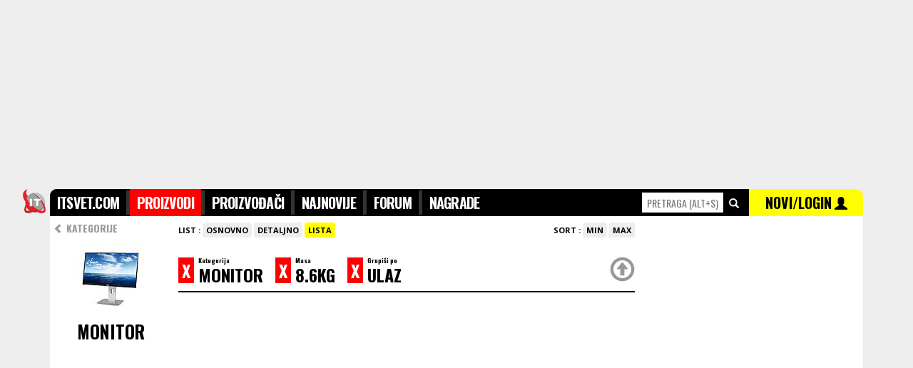

--- FILE ---
content_type: text/html; charset=UTF-8
request_url: https://www.itsvet.com/kategorija_pretraga-pda1-31.i?order=new&v341=8.6kg&view=list&option=i350&order=new
body_size: 6579
content:
<!doctype html>
<html lang="sr" itemscope itemtype="https://schema.org/WebPage">
<head>
<title>ITsvet | Monitor 8.6kg grupisano po Ulaz </title>
<meta name="description" content="Monitor 8.6kg grupisano po Ulaz. Svi novi modeli u prodaji u Srbiji sa cenama. Brzo uporedite ponudu svih maloprodaja i pogledajte cene." />
<meta name="keywords" content="Monitor 8.6kg grupisano po Ulaz" />
<meta http-equiv="content-type" content="text/html; charset=utf-8" />
<link rel="canonical" href="https://www.itsvet.com/kategorija_pretraga-pda1-31i?id=">

<meta http-equiv="X-UA-Compatible" content="IE=edge" />
<meta name="application-name" content="ITsvet" />
<meta name="robots" content="noodp,noydir">

<!-- google plus tags -->
<meta itemprop="name" content="ITsvet | Monitor 8.6kg grupisano po Ulaz ">
<meta itemprop="description" content="Monitor 8.6kg grupisano po Ulaz . Svi novi modeli u prodaji u Srbiji sa cenama. Brzo uporedite ponudu svih maloprodaja i pogledajte cene.">
<meta itemprop="image" content="https://www.itsvet.com/d/f/img/products/31.jpg">
<meta itemprop="author" content="ITsvet.com">


<!-- facebook/linkedin tags -->
<meta property="og:site_name" content="ITsvet.com" />
<meta property="canonical" content="https://www.itsvet.com/kategorija_pretraga-pda1-31i?id=">
<meta property="og:title" content="ITsvet | Monitor 8.6kg grupisano po Ulaz" />
<meta property="og:type" content="product" />
<meta property="og:url" content="https://www.itsvet.com/kategorija_pretraga-pda1-31i?id=" />
<meta property="og:description" content="Monitor 8.6kg grupisano po Ulaz . Svi novi modeli u prodaji u Srbiji sa cenama. Brzo uporedite ponudu svih maloprodaja i pogledajte cene." />
<meta property="og:image" content="https://www.itsvet.com/d/f/img/products/31.jpg" />
<link rel="image_src" href="https://www.itsvet.com/d/f/img/products/31.jpg" />

<!-- twitter tags -->
<meta name="twitter:card" content="summary" />
<meta name="twitter:url" content="https://www.itsvet.com/kategorija_pretraga-pda1-31i?id=" />
<meta name="twitter:title" content="ITsvet | Monitor 8.6kg grupisano po Ulaz " />
<meta name="twitter:description" content="Monitor 8.6kg grupisano po Ulaz . Svi novi modeli u prodaji u Srbiji sa cenama. Brzo uporedite ponudu svih maloprodaja i pogledajte cene." />
<meta name="twitter:image" content="https://www.itsvet.com/d/f/img/products/31.jpg" />
<meta name="twitter:image:src" content="https://www.itsvet.com/d/f/img/products/31.jpg" />
<meta name="twitter:site" content="ITsvet.com" />
<meta name="twitter:creator" content="ITsvet.com" />

<!-- android chrome tags -->
<meta name="mobile-web-app-capable" content="yes">
<meta name="theme-color" content="#000000" />

<!-- web icons -->
<link rel="shortcut icon" sizes="16x16 32x32 48x48 64x64" href="/d/f/img/logo/favicon.ico" />
<link rel="icon" sizes="32x32" href="/d/f/img/logo/transparent-32.png" />
<link rel="icon" sizes="48x48" href="/d/f/img/logo/transparent-48.png" />
<link rel="icon" sizes="64x64" href="/d/f/img/logo/transparent-64.png" />
<link rel="icon" sizes="96x96" href="/d/f/img/logo/transparent-96.png">
<link rel="icon" sizes="128x128" href="/d/f/img/logo/transparent-128.png" />
<link rel="icon" sizes="192x192" href="/d/f/img/logo/transparent-192.png" />
<link rel="icon" sizes="194x194" href="/d/f/img/logo/transparent-194.png" />
<link rel="icon" sizes="196x196" href="/d/f/img/logo/transparent-196.png">
<link rel="manifest" href="/d/f/img/logo/manifest.json">

<!-- apple ios icons -->
<link rel="apple-touch-icon" href="/d/f/img/logo/white-114.png" /><!-- default -->
<link rel="apple-touch-icon" sizes="57x57" href="/d/f/img/logo/white-57.png" /><!-- non retina, andriod -->
<link rel="apple-touch-icon" sizes="60x60" href="/d/f/img/logo/white-60.png" /><!-- non-retina iPhone with iOS7 -->
<link rel="apple-touch-icon" sizes="72x72" href="/d/f/img/logo/white-72.png" /><!-- non-retina iPad with iOS6 or prior -->
<link rel="apple-touch-icon" sizes="76x76" href="/d/f/img/logo/white-76.png" /><!-- non-retina iPad with iOS7 -->
<link rel="apple-touch-icon" sizes="114x114" href="/d/f/img/logo/white-114.png" /><!-- retina iPhone with iOS6 or prior -->
<link rel="apple-touch-icon" sizes="120x120" href="/d/f/img/logo/white-120.png" /><!-- retina iPhone with iOS7 -->
<link rel="apple-touch-icon" sizes="144x144" href="/d/f/img/logo/white-144.png" /><!-- retina iPad with iOS6 or prior -->
<link rel="apple-touch-icon" sizes="152x152" href="/d/f/img/logo/white-152.png" /><!-- retina iPad with iOS7 -->
<link rel="apple-touch-icon" sizes="180x180" href="/d/f/img/logo/white-180.png" /><!-- iPhone 6 Plus with iOS8 -->

<!-- microsoft windows icons -->
<meta name="msapplication-TileColor" content="#FFFFFF" />
<meta name="msapplication-TileImage" content="/d/f/img/logo/transparent-144.png" />
<meta name="msapplication-square70x70logo" content="/d/f/img/logo/transparent-70.png" />
<meta name="msapplication-square150x150logo" content="/d/f/img/logo/transparent-150.png" />
<meta name="msapplication-wide310x150logo" content="/d/f/img/logo/transparent-310x150.png" />
<meta name="msapplication-square310x310logo" content="/d/f/img/logo/transparent-310.png" />
<meta name="msapplication-config" content="/d/f/img/logo/browserconfig.xml">

<script>
  (function(i,s,o,g,r,a,m){i['GoogleAnalyticsObject']=r;i[r]=i[r]||function(){
  (i[r].q=i[r].q||[]).push(arguments)},i[r].l=1*new Date();a=s.createElement(o),
  m=s.getElementsByTagName(o)[0];a.async=1;a.src=g;m.parentNode.insertBefore(a,m)
  })(window,document,'script','//www.google-analytics.com/analytics.js','ga');
  ga('create', 'UA-264472-1', 'auto');
  ga('send', 'pageview');
</script>


<script async src="https://securepubads.g.doubleclick.net/tag/js/gpt.js"></script>
<script>
  window.googletag = window.googletag || {cmd: []};
  googletag.cmd.push(function() {
    googletag.defineSlot('/21922455112/IT-svet_970x250_PagePos-1', [[970, 250], [980, 250], [1140, 250]], 'div-gpt-ad-1582818881725-0').addService(googletag.pubads());
    googletag.defineSlot('/21922455112/IT-svet_300x600_PagePos-1', [[300, 600], [300, 250]], 'div-gpt-ad-1582818944640-0').addService(googletag.pubads());
    googletag.defineSlot('/21922455112/IT-svet_300x600_PagePos-2', [[300, 250], [300, 600]], 'div-gpt-ad-1582819066232-0').addService(googletag.pubads());
    googletag.pubads().enableSingleRequest();
    googletag.enableServices();
  });
</script>


<script data-ad-client="ca-pub-4844645565379287" async src="https://pagead2.googlesyndication.com/pagead/js/adsbygoogle.js"></script>

<!-- includes -->
<link href="/d/f/css/reset_20150719.css" rel="stylesheet" type="text/css" /><!--[if lt IE 9]><link href="/d/f/css/browserfix_ie678.css" rel="stylesheet" type="text/css" /><![endif]-->
<link href='https://fonts.googleapis.com/css?family=Open+Sans:400,700,800&amp;subset=latin,latin-ext' rel='stylesheet' type='text/css'>
<link href='https://fonts.googleapis.com/css?family=Oswald:300,400,700&amp;subset=latin,latin-ext' rel='stylesheet' type='text/css'>
<script src="//ajax.googleapis.com/ajax/libs/jquery/1.11.3/jquery.min.js"></script>
<script src="//ajax.googleapis.com/ajax/libs/angularjs/1.4.2/angular.min.js"></script>
<script type="text/javascript" src="/d/f/jsc/reset_20150719.js"></script>
<link href="https://www.itsvet.com/rss-pf1.i" rel="alternate" type="application/rss+xml" title="rss" />

<!-- configuration -->


</head>

<body style="font-family:'Open Sans',tahoma,sans-serif;padding:0;margin:0;border:0;background-color:#EEEEEE;">

	<div style="margin: 0 auto 0px;width: 1140px; ">


		<div class="xsr xfl h250 xtal xgce xpb0 xpt0" style="width:1140px; z-index:-10; top:0px; position:fixed;"><div class="x1000" style="width:1000px;">
			
			<!-- /21922455112/IT-svet_970x250_PagePos-1 -->
			<div id='div-gpt-ad-1582818881725-0'>
				<script>
				googletag.cmd.push(function() { googletag.display('div-gpt-ad-1582818881725-0'); });
				</script>
			</div>
			
		</div></div>

		<div class="xsr xfl" style="width:1140px;margin-top:265px;z-index:250;" id="topmenu" name="topmenu">
			<div class="xsr xfl" style="width:1140px;">
				<style type="text/css" media="screen" scoped>
					#headmnu { list-style-type: none; text-align: left; margin: 0px; padding: 2px 0; float: left; font-size: 20px; font-family: 'Oswald',impact; font-weight: 700; background-color: #333333;}
					#headmnu li { display: inline; letter-spacing: -0.04em; }
					#headmnu li a { text-decoration: none; padding: 0; color:#FFFFFF; background-color: #000000; padding:4px 10px 4px 10px;}
					#headmnu li a:hover { text-decoration: none; padding: 0; color:#FFFFFF; background-color: #666666; padding:4px 10px 4px 10px;}
					#headmnu li a.selected { text-decoration: none; padding: 0; color:#FFFFFF; background-color: #FF0000; padding:4px 10px 4px 10px;}
					#productsrchhighlight .selected { width:100%; color:#FFFFFF; background-color: #FF0000;}
					#productsrchhighlight .selected a { color:#FFFFFF; background-color: #FF0000;}
					#productsrchhighlight .selected a .price { color:#000000; background-color: #FF0000;}
				</style>
				<div class="xsr xfl xpb10 sticktopmenu h27" style="z-index:300;" data-ng-app="app" data-ng-controller="ProductsSearchController">

					<div class="x40 " style="margin-left:-40px;">
						<img class="w38" src="/d/f/img/logo/transparent-76.png" alt="logo">
					</div>

					<div class="x830 xgc0 h36 xoh xpt2" style="z-index:300; height:36px; border-radius: 10px 0 0 0;">
						<ul id="headmnu" class="xtxb iels25">
					        	<li><a class="pb" href="/">ITSVET.COM</a></li>
					        	<li><a class="pd" href="/proizvodi-pd1.i">PROIZVODI</a></li>
					        	<li><a class="ph" href="/proizvodjaci-ph1.i">PROIZVOĐAČI</a></li>
					        	<li><a class="pz" href="/najnovijiproizvodi-pznewprod1.i">NAJNOVIJE</a></li>
								<li style="display: none;"><a class="pk" href="/prodavci-pk1.i">PRODAVCI</a></li>
					        	<li><a class="pc" href="/forum-pc1.i">FORUM</a></li>
					        	<li><a class="pi" href="/nagrade-pi1.i">NAGRADE</a></li>
					        </ul>
					</div>
					<div class="x310" style="height:36px;">
						<div class="x150 xgc0 h36 xoh xtal xpv1">
							<input id="quicksearchproducts" data-ng-model-options="{ debounce: 200 }" data-ng-keydown="onKeyDown($event)" type="text" name="searchproducts" accesskey="s" placeholder="PRETRAGA (alt+s)" onfocus="$(this).attr('placeholder','')" class="w110 h26 xmt4 xtcf00 xts14 xtac xb0" style="font-family: 'Oswald',impact;text-transform: uppercase;"  data-ng-model="getproductbyname"  onclick="return false;" data-ng-change="getproduct(getproductbyname)">
							&nbsp;<span class="glyphicon glyphicon-search xtcf xts14"></span>
						</div>
						<div class="x160 xgc0 h36 xoh xgcff0 xth34 xtac xpv1" style="z-index:300;border-radius: 0 10px 0 0;">
							<a href="/x-pl1.i" class="xtc0">
								<span class="xtc0 xth37 xts20 xtxb" style="font-family: 'Oswald',impact;font-weight: 700;">NOVI/LOGIN</span> </a>
								<span class="glyphicon glyphicon-user xtc0 xts18" style="z-index:300;"></span>
						</div>
					</div>
					<div class="xsa xtc0 xtft xtxn xts13 xth11 xmt36 xtal" style=" z-index:400;width:1140px;" data-ng-if="getproductbyname" data-ng-cloak><div class="xoh">
						<div class="x830">
							&nbsp;
						</div>
						<div class="x310 xth20 xgcf xmt2" id="productsrchhighlight">
							<div class="x310 xth16 xpv7 xb0 xbss xbcc xbb1" data-ng-repeat="product in products" style="z-index:800;" data-ng-class="{ 'selected': selectedproduct == $index }"><div class="xml10">
								<div class="x300" data-ng-if="!product.rcd && products">
									<a data-ng-href="{{ product.url }}" class="xtc3 xts11 xtxb">SVI REZULTATI PRETRAGE PO KATEGORIJAMA ></a>
								</div>
								<div class="x300" data-ng-if="product.rcd">
									<div class="x60"><img class="w50 h50 xgcf" src="https://www.itsvet.com/d/f/img/1x1t.gif" data-ng-src="https://www.itsvet.com/f/{{product.tbl}}/{{ product.rcd | id2imgpath }}/{{product.img}}_1.jpg" alt="productimage" /></div>
									<div class="x240"><a data-ng-href="/{{ product.tables | replacetxt2url }}_{{ product.producer | replacetxt2url  }}_{{ product.model  | replacetxt2url }}-pdaa1-{{ product.tbl }}.i?id={{ product.rcd }}" class="xtc3" data-ng-click="getproductbyname = null"><span class="xts14 xtxb">{{ product.producer }}</span><br><span class="xts16 xtxb">{{ product.model }}</span><br><span class="xtcf00 xtxb price">{{ product.minprice }} din</span></a></div>
								</div>
							</div></div>
						</div></div>
					</div>
				</div>
				<script>
				var app = angular.module("app", []);
				app.controller("ProductsSearchController", function($scope, $http) {
					$scope.getproduct = function(newVal, oldVal) {
						if ($scope.getproductbyname) {
							//$scope.query = $scope.query.replace(/[\s,]+/g, ',');  // make sure that space is replaced with commas in order for search to work
							$http.get('/pq1.php?qry=' + $scope.getproductbyname).
							success(function(data, status, headers, config) {
								$scope.products = data;
								$scope.selectedproduct="0";
							}).
							error(function(data, status, headers, config) {
								//alert('error');
							});
						}
					};
					$scope.selectedproduct = "0";
					$scope.onKeyDown = function ($event) {
						if($event.which=="13"){
							if($("#productsrchhighlight").find("div.selected").find("a").attr("href")){
								if($scope.selectedproduct>0){
									window.location.href = $("#productsrchhighlight").find("div.selected").find("a").attr("href");
								}else {
									window.location.href = "/pretraga-pt1.i?qry="+$("#quicksearchproducts").val();
								}
							}
						}
						if($event.which=="38"){
							if($("#productsrchhighlight").find("div.selected").prev().find("a").attr("href")){
								$scope.selectedproduct=+$scope.selectedproduct-1;
							}
						}
						if($event.which=="40"){
							if($("#productsrchhighlight").find("div.selected").next().find("a").attr("href")){
								$scope.selectedproduct=+$scope.selectedproduct+1;
							}
						}
						if($event.which=="27"){
							$scope.products="";
							$scope.selectedproduct="0";
							$("#quicksearchproducts").val('');
						}

					};
				});
				app.filter('id2imgpath', function () {
					return function (item) {
						function pad (str, max) {
							str = str.toString();
							return str.length < max ? pad("0" + str, max) : str;
						}
						return pad(item,12).match(/.{1,3}/g).join('/');
					};
				});
				app.filter('replacetxt2url', function () {
					return function (item) {
						return item.replace("Š", "S").replace("Đ", "DJ").replace("Č", "C").replace("Ć", "C").replace("Ž", "Z").replace("š", "s").replace("đ", "dj").replace("č", "c").replace("ć", "c").replace("ž", "z").replace('-','_').replace(' ','_').replace('-','_').replace(' ','_').replace('-','_').replace(' ','_').replace('-','_').replace(' ','_').replace('-','_').replace(' ','_').replace('-','_').replace(' ','_').replace('-','_').replace(' ','_').replace('-','_').replace(' ','_').replace('-','_').replace(' ','_').replace('-','_').replace(' ','_').replace('-','_').replace(' ','_').toLowerCase();
					};
				});
				</script>
			</div>

			<div style="position:relative;float:left;width:1140px;background-color:#FFFFFF;padding-bottom:250px;">
				<div style="position:relative;float:left;width:820px;margin-top:0px;min-height:3000px;-webkit-border-radius: 0px;-moz-border-radius: 0px;border-radius: 0px;">
<div class='x820 xoh'><div class='xml0'><div class='x170 xoh'><div class='xml0'>



<div class="x170 xgcf xoh xtxb xoh"><div class="">

	<script>

		function sortoptions(list,sorting,scending){
				var $people = $('div.'+list);
				var	$peopleli = $people.children('a.opt');

				if(sorting=="n"){
					$peopleli.sort(function(a,b) {
						var an = a.getAttribute('data-'+sorting);
						var bn = b.getAttribute('data-'+sorting);


					  function chunkify(t) {
					    var tz = new Array();
					    var x = 0, y = -1, n = 0, i, j;

					    while (i = (j = t.charAt(x++)).charCodeAt(0)) {
					      var m = (i == 46 || (i >=48 && i <= 57));
					      if (m !== n) {
					        tz[++y] = "";
					        n = m;
					      }
					      tz[y] += j;
					    }
					    return tz;
					  }

					  var aa = chunkify(an.toLowerCase());
					  var bb = chunkify(bn.toLowerCase());

					  for (x = 0; aa[x] && bb[x]; x++) {
					    if (aa[x] !== bb[x]) {
					      var c = Number(aa[x]), d = Number(bb[x]);
					      if (c == aa[x] && d == bb[x]) {
					        return c - d;
					      } else return (aa[x] > bb[x]) ? 1 : -1;
					    }
					  }
					  return aa.length - bb.length;
					});
				}else{
					$peopleli.sort(function(a,b){
						var an = a.getAttribute('data-'+sorting);
						var bn = b.getAttribute('data-'+sorting);

						if(scending=="desc"){
							if(an < bn) {
								return 1;
							}
							if(an > bn) {
								return -1;
							}
							return 0;
						}else{
							if(an > bn) {
								return 1;
							}
							if(an < bn) {
								return -1;
							}
							return 0;
						}

					});
				}



				$peopleli.detach().appendTo($people);
		}
	</script>

	<div class="x170 xgcf">
		<ul style="list-style-type: none; text-align: center; margin: 0px; padding: 6px 0; float: left; font-size: 14px; font-family: 'Oswald',impact; font-weight: bold; ">
			<div class="x165 xth30 xtca xtal xmit3"><div class="xpl5"><a class="xtxn xtc9 xtxb" href="/proizvodi-pd1.i"><span class="glyphicon glyphicon-chevron-left"></span> KATEGORIJE</a></div></div>
		</ul>
	</div>


	<div class="x170 xgcf xoh xtac xmb25">
		<!-- <img class="w155 xmil5 xmr1 xmb5" src="https://www.itsvet.com/img/obj/comp_comp_laptop/000/000/013/703/bigimg.jpg" alt=""> -->
		<!--<img src="https://imagenesparapintar.net/wp-content/uploads/2012/02/imagenes-de-camaras-para-pintar-4.jpg" alt="" class="w150">-->
		<img src="/d/f/img/products/31.jpg" alt="" class="w100"><br>
		<span class=" xts25 xtxb xtac" style=" font-family: 'Oswald',impact;">MONITOR</span>
	</div>

	<div class="x170"><div class="x170">


		

		

	</div></div>

</div></div>
</div></div><div class='x650 xoh'><div class='xml10'>
<div class="x640 xoh xb0 xbss xbcc xbb0 xpb3 xts11 xmt10">
	<style>
		#pgroup { list-style-type: none; margin: 3px 0 10px 0; padding: 0px; cursor:pointer;}
		#pgroup li { font-size:11px; font-weight: bold; display: inline; padding: 3px 5px; background-color: #eeeeee; -webkit-border-radius: 3px; -moz-border-radius: 3px; border-radius: 3px; }
		#pgroup li:hover { font-size:11px; font-weight: bold; display: inline; padding: 3px 5px; background-color:#dddddd; -webkit-border-radius: 3px; -moz-border-radius: 3px; border-radius: 3px; }
		#pgroup li.sel { font-size:11px; font-weight: bold; display: inline; padding: 3px 5px; background-color: #ff0000; color: #ffffff; -webkit-border-radius: 3px; -moz-border-radius: 3px; border-radius: 3px; }
		#pgroup li.sel:hover { font-size:11px; font-weight: bold; display: inline; padding: 3px 5px; background-color: #ff0000; color: #ffffff; -webkit-border-radius: 3px; -moz-border-radius: 3px; border-radius: 3px; }
		#pgroup li.sel a { color: #ffffff; }
		#pgroup2 { list-style-type: none; margin: 3px 0 10px 0; padding: 0px; cursor:pointer;}
		#pgroup2 li { font-size:11px; font-weight: bold; display: inline; padding: 3px 5px; background-color: #eeeeee; -webkit-border-radius: 3px; -moz-border-radius: 3px; border-radius: 3px; }
		#pgroup2 li:hover { font-size:11px; font-weight: bold; display: inline; padding: 3px 5px; background-color: #dddddd; -webkit-border-radius: 3px; -moz-border-radius: 3px; border-radius: 3px; }
		#pgroup2 li.sel { font-size:11px; font-weight: bold; display: inline; padding: 3px 5px; background-color: #ffff00; color: #000000; -webkit-border-radius: 3px; -moz-border-radius: 3px; border-radius: 3px; }
		#pgroup2 li.sel:hover { font-size:11px; font-weight: bold; display: inline; padding: 3px 5px; background-color: #ffff00; color: #000000; -webkit-border-radius: 3px; -moz-border-radius: 3px; border-radius: 3px; }
		#pgroup3 { list-style-type: none; margin: 3px 0 10px 0; padding: 0px; cursor:pointer;}
		#pgroup3 li { font-size:11px; font-weight: bold; display: inline; padding: 3px 5px; background-color: #eeeeee; color:#FF0000; -webkit-border-radius: 3px; -moz-border-radius: 3px; border-radius: 3px; }
		#pgroup3 li:hover { font-size:11px; font-weight: bold; display: inline; padding: 3px 5px; background-color: #FF0000; color:#ffffff; -webkit-border-radius: 3px; -moz-border-radius: 3px; border-radius: 3px; }
		#pgroup3 li.sel { font-size:11px; font-weight: bold; display: inline; padding: 3px 5px; background-color: #aaaaff; color: #FFFFFF; -webkit-border-radius: 3px; -moz-border-radius: 3px; border-radius: 3px; }
		#pgroup3 li.sel:hover { font-size:11px; font-weight: bold; display: inline; padding: 3px 5px; background-color: #aaaaff; color: #FFFFFF; -webkit-border-radius: 3px; -moz-border-radius: 3px; border-radius: 3px; }
		#pgroup4 { list-style-type: none; margin: 3px 0 10px 0; padding: 0px; cursor:pointer;}
		#pgroup4 li { font-size:11px; font-weight: bold; display: inline; padding: 3px 5px; background-color: #eeeeee; color:#FF0000; -webkit-border-radius: 3px; -moz-border-radius: 3px; border-radius: 3px; }
		#pgroup4 li:hover { font-size:11px; font-weight: bold; display: inline; padding: 3px 5px; background-color: #FF0000; color:#ffffff; -webkit-border-radius: 3px; -moz-border-radius: 3px; border-radius: 3px; }
		#pgroup4 li.sel { font-size:11px; font-weight: bold; display: inline; padding: 3px 5px; background-color: #aaffaa; color: #FFFFFF; -webkit-border-radius: 3px; -moz-border-radius: 3px; border-radius: 3px; }
		#pgroup4 li.sel:hover { font-size:11px; font-weight: bold; display: inline; padding: 3px 5px; background-color: #aaffaa; color: #FFFFFF; -webkit-border-radius: 3px; -moz-border-radius: 3px; border-radius: 3px; }
	</style>
	<div class="x640 xts11"><div class="xml0">

		<div class="x350 xdn">
			<div class="x350">
				<ul id="pgroup">
					<li class="selorder selordernewer sel"><a href="/kategorija_pretraga-pda1-31.i?order=new&v341=8.6kg&view=list&option=i350&order=max" class="xtxn xtxb xtc0 selordermax">SVE</a></li>
					<li class="selorder selordernewer"><a href="/kategorija_pretraga-pda1-31.i?order=new&v341=8.6kg&view=list&option=i350&order=max" class="xtxn xtxb xtc0 selordermax">NOVO</a></li>
					<li class="selorder selorderlower"><a href="/kategorija_pretraga-pda1-31.i?order=new&v341=8.6kg&view=list&option=i350&order=new" class="xtxn xtxb xtc0 selordernew">POJEFTINILO</a></li>
					<li class="selorder selorderhigher"><a href="/kategorija_pretraga-pda1-31.i?order=new&v341=8.6kg&view=list&option=i350&order=min" class="xtxn xtxb xtc0">POSKUPELO</a></li>
				</ul>
			</div>
			<div class="x350">
				<ul id="pgroup3">
					<li class="selorder sel"><a href="/kategorija_pretraga-pda1-31.i?order=new&v341=8.6kg&view=list&option=i350&order=min" class="xtxn xtxb xtc0">SVE</a></li>
					<li class="selorder"><a href="/kategorija_pretraga-pda1-31.i?order=new&v341=8.6kg&view=list&option=i350&order=min" class="xtxn xtxb xtc0">1W</a></li>
					<li class="selorder"><a href="/kategorija_pretraga-pda1-31.i?order=new&v341=8.6kg&view=list&option=i350&order=max" class="xtxn xtxb xtc0 selordermax">2W</a></li>
					<li class="selorder"><a href="/kategorija_pretraga-pda1-31.i?order=new&v341=8.6kg&view=list&option=i350&order=max" class="xtxn xtxb xtc0 selordermax">3W</a></li>
					<li class="selorder"><a href="/kategorija_pretraga-pda1-31.i?order=new&v341=8.6kg&view=list&option=i350&order=new" class="xtxn xtxb xtc0 selordernew">1M</a></li>
					<li class="selorder"><a href="/kategorija_pretraga-pda1-31.i?order=new&v341=8.6kg&view=list&option=i350&order=min" class="xtxn xtxb xtc0">2M</a></li>
					<li class="selorder"><a href="/kategorija_pretraga-pda1-31.i?order=new&v341=8.6kg&view=list&option=i350&order=max" class="xtxn xtxb xtc0 selordermax">3M</a></li>
					<li class="selorder"><a href="/kategorija_pretraga-pda1-31.i?order=new&v341=8.6kg&view=list&option=i350&order=new" class="xtxn xtxb xtc0 selordernew">6M</a></li>
					<li class="selorder"><a href="/kategorija_pretraga-pda1-31.i?order=new&v341=8.6kg&view=list&option=i350&order=min" class="xtxn xtxb xtc0">12M</a></li>
				</ul>
			</div>
		</div>
		<div class="x300 xtal"><div class="xmr10">
			<div class="x290 xtal">
				<ul id="pgroup2">
					<strong>LIST : </strong>
					<li class="selview selviewbasic sel"><a href="/kategorija_pretraga-pda1-31.i?order=new&v341=8.6kg&view=list&option=i350&view=basic" class="xtxn xtxb xtc0">OSNOVNO</a></li>
					<li class="selview selviewdetails"><a href="/kategorija_pretraga-pda1-31.i?order=new&v341=8.6kg&view=list&option=i350&view=details" class="xtxn xtxb xtc0">DETALJNO</a></li>
					<li class="selview selviewlist"><a href="/kategorija_pretraga-pda1-31.i?order=new&v341=8.6kg&view=list&option=i350&view=list" class="xtxn xtxb xtc0">LISTA</a></li>
				</ul>
			</div>
		</div></div>
		<div class="x340 xtar "><div class="xmr10">
			<div class="x340 xtar">
				<ul id="pgroup4">
					<strong>SORT : </strong>
					<li class="selorder selordermin sel"><a href="/kategorija_pretraga-pda1-31.i?order=new&v341=8.6kg&view=list&option=i350&order=min" class="xtxn xtxb xtc0">MIN</a></li>
					<li class="selorder selordermax"><a href="/kategorija_pretraga-pda1-31.i?order=new&v341=8.6kg&view=list&option=i350&order=max" class="xtxn xtxb xtc0 selordermax">MAX</a></li>
					<!--<li class="selorder selorderpop"><a href="/kategorija_pretraga-pda1-31.i?order=new&v341=8.6kg&view=list&option=i350&order=min" class="xtxn xtxb xtc0">POP</a></li>--
					<!--<li class="selorder selorderkom"><a href="/kategorija_pretraga-pda1-31.i?order=new&v341=8.6kg&view=list&option=i350&order=max" class="xtxn xtxb xtc0 selordermax">KOM</a></li>-->
				</ul>
			</div>
		</div></div>
		<!--
		<div class="x60 xtac xts12xtcf00">
			<ul id="pgroup3">
				<li>42 <span class="glyphicon glyphicon-heart"></span></li>
			</ul>

		</div>
		-->

		<div class="x640 xpb0 xtxb xts24 xpt10"  style=" font-family: 'Oswald',impact;"><div class="">
			<div class="x640 xgcf xb0 xbss xbc0 xbb2 stickprodmenu xpt5"  style="z-index:200;">
				<style>
					.optsel { color:#FFFFFF; background-color:#FF0000; text-decoration: none; }
					.optsel:hover { color:#FF0000; background-color:#FFFFFF; text-decoration: none; }
					.topsel { color:#999999;text-decoration: none; font-size: 35px; line-height: 45px;}
					.topsel:hover { color:#FF0000;text-decoration: none;font-size: 35px; line-height: 45px; }
				</style>
				<div class="xsr xfl xpt6">
					<div class="xsr xfl"><a href="/x-pd1-31.i" class="xgcf00 xtcf xph5 optsel">X</a>&nbsp;</div>
					<div class="xsr xfl xth30"><div class="xmr5"><div class="xts9 xth9">Kategorija</div><div class="xsr xfl"> MONITOR&nbsp;&nbsp;</div></div></div>
				</div>
																																																							<div class="xsr xfl xpt6">
							<div class="xsr xfl"><a href="/x-pda1-31.i?order=new&v341=8.6kg&view=list&option=i350&v341=" class="xgcf00 xtcf xph5 optsel">X</a>&nbsp;</div>
							<div class="xsr xfl xth30"><div class="xmr5"><div class="xts9 xth9">Masa</div><div class="xsr xfl"> 8.6KG&nbsp;&nbsp;</div></div></div>
						</div>
																													<div class="xsr xfl xpt6">
							<div class="xsr xfl"><a href="/x-pda1-31.i?order=new&v341=8.6kg&view=list&option=i350&option=" class="xgcf00 xtcf xph5 optsel">X</a>&nbsp;</div>
							<div class="xsr xfl xth30"><div class="xmr5"><div class="xts9 xth9">Grupiši po</div><div class="xsr xfl"> ULAZ&nbsp;&nbsp;</div></div></div>
						</div>
													<div class="xsr xfr">
					<a href="" class="xtxn xtc9 xth49" onclick="window.scrollTo(0, 0);return false;"><span class="glyphicon glyphicon-upload topsel"></span></a>
				</div>
			</div>
		</div></div>

	</div>
	</div>
</div>


	</div></div></div></div>
			</div>
			<div class="x310 xgcf xmt10" style="min-height:3000px;"><div class="xml10">

				<div class="x300 h600 xmb10">
					
					<!-- /21922455112/IT-svet_300x600_PagePos-1 -->
					<div id='div-gpt-ad-1582818944640-0'>
						<script>
						googletag.cmd.push(function() { googletag.display('div-gpt-ad-1582818944640-0'); });
						</script>
					</div>
					
				</div>

				<div class="x300 xmb0">
				                                        
<script>
setTimeout(function() {
        document.getElementById("right300multibanners").style.display = "block"
}, 1400);
</script>
                                        
					                                        <iframe id="right300multibanners" src="/pr1.php?id=rr&limit=10" style="display:none;width:300px;height:1560px;margin:0px;padding:0px;border:0;overflow:hidden;"></iframe>
								</div>
				
				<div class="x300 xmt0"><div class="x300 stickadright">
					
					<!-- /21922455112/IT-svet_300x600_PagePos-2 -->
					<div id='div-gpt-ad-1582819066232-0'>
						<script>
						googletag.cmd.push(function() { googletag.display('div-gpt-ad-1582819066232-0'); });
						</script>
					</div>
					
				</div></div>
				
				<div class="xcb"></div>
			</div></div>
		</div>
		<div class="xsr xfl xtac xpv10 xb0 xbss xbcd xbt1 xpb50" style="background-color:#F7F7F7;width:1140px;margin-bottom:0px;font-family:'Open sans',sans-serif;"><div class="xmh10">
			<div class="x375 xts10 xtal">© 2026 CEDENS COMPANY d.o.o.</div>
			<div class="x370 xts10 xtac">coded with <span class="glyphicon glyphicon-heart"></span> by Kalinić Milan</div>
			<div class="x375 xts10 xtar"><span class="xtxb">email</span> <a href="mailto:itsvet.com@gmail.com" class="xtxn xtc0">itsvet.com@gmail.com</a></div>
		</div></div>
	</div>

	<script> if (location.pathname == "/"){ var headmnupg = ".pb";  } else { var headmnupg = ".p"+location.pathname.split('-')[1].split('')[1];  }  $(headmnupg).addClass('selected');  // select option in main menu by url // </script>

	<script>$(document).ready(function(){ // AUTOSELECTOR for jQuery, usage: add selview to all and sellviewone sellviewtwo to each, it will clean .sel from all and .sel to one
		var fullurlis = window.location.href.split("?");
		if(fullurlis[1]){
			var fullparams = fullurlis[1].split("&");
			for (i = 0; i < fullparams.length; i++) {
				var fullparam = fullparams[i].split("=");
				if($(".sel"+fullparam[0]).length){
					$(".sel"+fullparam[0]).removeClass("sel");
					$(".sel"+fullparam[0]+""+fullparam[1]).addClass("sel");
				}
			};
		};
	});</script>

	<script>
		$(document).ready(function(){
			$(".sticktopmenu").sticky({ topSpacing:0 });
			$(".stickprodmenu").sticky({ topSpacing:36 });
			$(".stickprodname").sticky({ topSpacing:36 });
			$(".stickadleft").sticky({ topSpacing:47 });
			$(".stickadright").sticky({ topSpacing:47 });
			$(".stickbackadused").sticky({ topSpacing:36 });
		});
	</script>

</div>

</body>
</html>


--- FILE ---
content_type: text/html; charset=UTF-8
request_url: https://www.itsvet.com/pr1.php?id=rr&limit=10
body_size: 242
content:
<html><head><title>Ad!</title></head><body bgcolor="#FFF" marginwidth=0 marginheight=0 leftmargin=0 topmargin=0><div style="position:relative;float:left;width:300px;margin-bottom:10px;"><a target="_blank" href="https://www.mikroprinc.com/"><img width="300" height="250" border="0" src="/f/14/000/000/000/144/qnap.jpg" /></a></div><div style="position:relative;float:left;width:300px;margin-bottom:10px;"><a target="_blank" href="https://www.coolermaster.com/"><img width="300" height="250" border="0" src="/f/14/000/000/000/157/ck550-v2-300-250.jpg" /></a></div><div style="position:relative;float:left;width:300px;margin-bottom:10px;"><a target="_blank" href="https://www.exceed.rs/search/kingstonpromo?page=1"><img width="300" height="250" border="0" src="/f/14/000/000/000/158/exceed-kingston-202403.gif" /></a> </div><div style="position:relative;float:left;width:300px;margin-bottom:10px;"><a target="_blank" href="https://www.bigbang.rs/laptopovi"><img width="300" height="250" border="0" src="https://www.itsvet.com/f/14/000/000/000/152/idealno.jpg" /></a>




 

 </div><div style="position:relative;float:left;width:300px;margin-bottom:10px;"><a target="_blank" href="https://www.gembird.rs/"><img width="300" height="250" border="0" src="/f/14/000/000/000/155/gembird202404.gif"/></a></div><div style="position:relative;float:left;width:300px;margin-bottom:10px;"><a target="_blank" href="https://www.sampro.rs/"><img width="300" height="250" border="0" src="/f/14/000/000/000/149/sampronetis.jpg" /></a></div>
</body></html>

--- FILE ---
content_type: text/html; charset=utf-8
request_url: https://www.google.com/recaptcha/api2/aframe
body_size: 268
content:
<!DOCTYPE HTML><html><head><meta http-equiv="content-type" content="text/html; charset=UTF-8"></head><body><script nonce="2sBoYIzEc1vjTXW-XGWeIw">/** Anti-fraud and anti-abuse applications only. See google.com/recaptcha */ try{var clients={'sodar':'https://pagead2.googlesyndication.com/pagead/sodar?'};window.addEventListener("message",function(a){try{if(a.source===window.parent){var b=JSON.parse(a.data);var c=clients[b['id']];if(c){var d=document.createElement('img');d.src=c+b['params']+'&rc='+(localStorage.getItem("rc::a")?sessionStorage.getItem("rc::b"):"");window.document.body.appendChild(d);sessionStorage.setItem("rc::e",parseInt(sessionStorage.getItem("rc::e")||0)+1);localStorage.setItem("rc::h",'1768985171534');}}}catch(b){}});window.parent.postMessage("_grecaptcha_ready", "*");}catch(b){}</script></body></html>

--- FILE ---
content_type: text/plain
request_url: https://www.google-analytics.com/j/collect?v=1&_v=j102&a=1186108208&t=pageview&_s=1&dl=https%3A%2F%2Fwww.itsvet.com%2Fkategorija_pretraga-pda1-31.i%3Forder%3Dnew%26v341%3D8.6kg%26view%3Dlist%26option%3Di350%26order%3Dnew&ul=en-us%40posix&dt=ITsvet%20%7C%20Monitor%208.6kg%20grupisano%20po%20Ulaz&sr=1280x720&vp=1280x720&_u=IEBAAEABAAAAACAAI~&jid=1461248662&gjid=1409849739&cid=251412060.1768985170&tid=UA-264472-1&_gid=1350367417.1768985170&_r=1&_slc=1&z=139815301
body_size: -450
content:
2,cG-MLZGV1FJT8